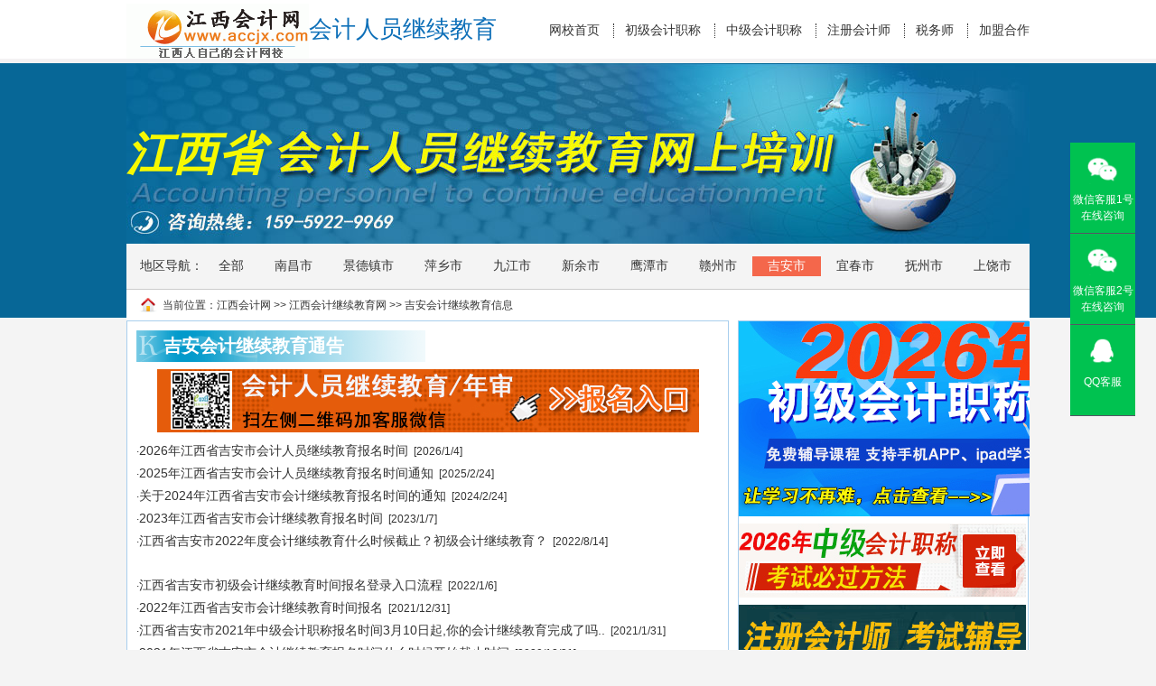

--- FILE ---
content_type: text/html
request_url: http://www.accjx.com/ContinueEdu/JxjyGddt/sgl/221/index1.html
body_size: 7913
content:

<!DOCTYPE html PUBLIC "-//W3C//DTD XHTML 1.0 Transitional//EN" "http://www.w3.org/TR/xhtml1/DTD/xhtml1-transitional.dtd">
<HTML xmlns="http://www.w3.org/1999/xhtml">
<HEAD><TITLE>吉安会计人员继续教育网上培训|吉安会计继续教育时间|吉安会计继续教育网址_江西会计继续教育网</TITLE>
<META content="text/html; charset=gb2312" http-equiv="Content-Type">
<META name="description" content="吉安会计人员继续教育网提供吉安会计人员继续教育网上培训,吉安会计继续教育时间,吉安会计继续教育网址,吉安会计继续教育年审代办等服务和信息。">
<META name="keywords" content="吉安会计人员继续教育网上培训,吉安会计继续教育时间,吉安会计继续教育网址">
<META name="author" content="江西会计继续教育网">
<link rel="stylesheet" type="text/css" href="/css/jxjy.css">
<link rel="stylesheet" type="text/css" href="/css/jxjyList.css">
</HEAD>
<BODY>
<DIV class="chead">
<DIV class="container msf clearfix">
<DIV class="logo fl"><A href="http://www.accjx.com" title="江西会计网" target="_blank"><img src="/images/logo.gif"></A></DIV>
<DIV class="logo01 fl"><a href="http://www.accjx.com/ContinueEdu/" title="江西省会计继续教育首页">会计人员继续教育</a></DIV>
<DIV class="nav fr">
<A href="http://www.accjx.com">网校首页</A><SPAN></SPAN>
<A href="/info/train/chuji.asp" target="_blank">初级会计职称</A><SPAN></SPAN>
<A href="/info/train/zhongjizhen.asp" target="_blank">中级会计职称</A><SPAN></SPAN>
<A href="/info/train/zhucekjs.asp" target="_blank">注册会计师</A><SPAN></SPAN>
<A href="/info/train/swsks.asp" target="_blank">税务师</A><SPAN></SPAN>
<A href="/info/about/corp.html" target="_blank">加盟合作</A>
</DIV>
</DIV>
</DIV>
<DIV class="bban">
<!--页头大图-->
<DIV class="head"><p>江西省</p></DIV>
<!--页头大图 end-->
<!--正文内容-->
<DIV class="container dljs">
	<div class="nav-dq fl"><div class="tip">地区导航：</div><ul><li ><a href="http://www.accjx.com/ContinueEdu/JxjyGddt/all/index1.html" title="全部" target="_self">全部</a></li><li ><a href="http://www.accjx.com/ContinueEdu/JxjyGddt/sgl/214/index1.html">南昌市</a></li><li ><a href="http://www.accjx.com/ContinueEdu/JxjyGddt/sgl/215/index1.html">景德镇市</a></li><li ><a href="http://www.accjx.com/ContinueEdu/JxjyGddt/sgl/216/index1.html">萍乡市</a></li><li ><a href="http://www.accjx.com/ContinueEdu/JxjyGddt/sgl/217/index1.html">九江市</a></li><li ><a href="http://www.accjx.com/ContinueEdu/JxjyGddt/sgl/218/index1.html">新余市</a></li><li ><a href="http://www.accjx.com/ContinueEdu/JxjyGddt/sgl/219/index1.html">鹰潭市</a></li><li ><a href="http://www.accjx.com/ContinueEdu/JxjyGddt/sgl/220/index1.html">赣州市</a></li><li class="hover"><a href="http://www.accjx.com/ContinueEdu/JxjyGddt/sgl/221/index1.html">吉安市</a></li><li ><a href="http://www.accjx.com/ContinueEdu/JxjyGddt/sgl/222/index1.html">宜春市</a></li><li ><a href="http://www.accjx.com/ContinueEdu/JxjyGddt/sgl/223/index1.html">抚州市</a></li><li ><a href="http://www.accjx.com/ContinueEdu/JxjyGddt/sgl/224/index1.html">上饶市</a></li></ul></div>
	<div class="pos fl">当前位置：<a href="http://www.accjx.com" title="江西会计网">江西会计网</a> >> <a href="http://www.accjx.com/ContinueEdu/" title="江西会计继续教育网">江西会计继续教育网</a> >> 吉安会计继续教育信息</div>
	<!--左侧内容-->
	<div class="cont-left bor fl">
	<div class="info">
	    <div class="subject"><h2>吉安会计继续教育通告</h2></div>
		<div class="banner"><a href="http://www.accjx.com/ContinueEdu/" title="点击此进入报名" target="_blank"><img src="http://img.kje6.com/com/jsjy/bm.gif"></a></div>
		<div class="list">·<A href="/cy/202614/43156418.html" title="2026年江西省吉安市会计人员继续教育报名时间" target=_blank>2026年江西省吉安市会计人员继续教育报名时间</a> &nbsp;[2026/1/4]<br/>·<A href="/cy/2025224/30056003.html" title="2025年江西省吉安市会计人员继续教育报名时间通知" target=_blank>2025年江西省吉安市会计人员继续教育报名时间通知</a> &nbsp;[2025/2/24]<br/>·<A href="/cy/2024224/77155489.html" title="关于2024年江西省吉安市会计继续教育报名时间的通知" target=_blank>关于2024年江西省吉安市会计继续教育报名时间的通知</a> &nbsp;[2024/2/24]<br/>·<A href="/cy/202317/56550715.html" title="2023年江西省吉安市会计继续教育报名时间" target=_blank>2023年江西省吉安市会计继续教育报名时间</a> &nbsp;[2023/1/7]<br/>·<A href="/cy/2022814/84648037.html" title="江西省吉安市2022年度会计继续教育什么时候截止？初级会计继续教育？" target=_blank>江西省吉安市2022年度会计继续教育什么时候截止？初级会计继续教育？</a> &nbsp;[2022/8/14]<br/><br/>·<A href="/cy/202216/94443225.html" title="江西省吉安市初级会计继续教育时间报名登录入口流程" target=_blank>江西省吉安市初级会计继续教育时间报名登录入口流程</a> &nbsp;[2022/1/6]<br/>·<A href="/cy/20211231/30042710.html" title="2022年江西省吉安市会计继续教育时间报名" target=_blank>2022年江西省吉安市会计继续教育时间报名</a> &nbsp;[2021/12/31]<br/>·<A href="/cy/2021131/53234081.html" title="江西省吉安市2021年中级会计职称报名时间3月10日起,你的会计继续教育完成了吗？" target=_blank>江西省吉安市2021年中级会计职称报名时间3月10日起,你的会计继续教育完成了吗..</a> &nbsp;[2021/1/31]<br/>·<A href="/cy/20201231/38532570.html" title="2021年江西省吉安市会计继续教育报名时间什么时候开始截止时间" target=_blank>2021年江西省吉安市会计继续教育报名时间什么时候开始截止时间</a> &nbsp;[2020/12/31]<br/>·<A href="/cy/2020523/44529902.html" title="江西省吉安市会计继续教育往年年度还可以补报名吗？" target=_blank>江西省吉安市会计继续教育往年年度还可以补报名吗？</a> &nbsp;[2020/5/22]<br/><br/>·<A href="/cy/2020219/34628892.html" title="江西省吉安市继续教育没有完成可以报名中级会计职称考试吗？有什么影响吗？" target=_blank>江西省吉安市继续教育没有完成可以报名中级会计职称考试吗？有什么影响吗？</a> &nbsp;[2020/2/19]<br/>·<A href="/cy/20191230/36528148.html" title="江西省吉安市2020年度会计继续教育平台报名时间、报名系统网址" target=_blank>江西省吉安市2020年度会计继续教育平台报名时间、报名系统网址</a> &nbsp;[2019/12/30]<br/>·<A href="/cy/201912/63724797.html" title="2019年江西省吉安市会计继续教育报名时间和报名网址" target=_blank>2019年江西省吉安市会计继续教育报名时间和报名网址</a> &nbsp;[2019/1/1]<br/>·<A href="/cy/201754/53721236.html" title="2017年吉安市会计继续教育代理培训" target=_blank>2017年吉安市会计继续教育代理培训</a> &nbsp;[2017/4/27]<br/>·<A href="/cy/20141030/49312602.html" title="江西会计继续教育网:吉安关于开展2014年会计人员继续教育培训工作的通知" target=_blank>江西会计继续教育网:吉安关于开展2014年会计人员继续教育培训工作的通知</a> &nbsp;[2014/10/30]<br/><br/><div class=showpage><DIV class=plist><SPAN>共 15 篇文章</SPAN><DIV class=pg><a href='index1.html'>首页</a></DIV>  <B>1</B> </div></div></div>
	</div>
	</div>
	<!--左侧内容.end-->
	<!--右侧内容-->
	<div class="cont-right bor fl">
		<script type="text/javascript" src="http://img.kje6.com/com/lm/jxjy-ad_right.js"></script>



	</div>
	<!--右侧内容.end-->
</DIV>
<!--正文内容.end-->
</div>

<div class="foot">
	<p align="center">
		7X24小时客服热线:400-118-9269 会计继续教育专职客服QQ:1085179970  网校微信公众号:wx_ekaoda  电子邮箱:1085179970@qq.com<br />
		Copyright@2006-2020 版权所有 <a href="http://www.accjx.com/ContinueEdu/" title="江西会计继续教育网" target="_blank">江西会计继续教育网</a> (www.accjx.com) All Rights Reserved <script>
var _hmt = _hmt || [];
(function() {
  var hm = document.createElement("script");
  hm.src = "https://hm.baidu.com/hm.js?5f39b04d0d63b27fca7255b8bdd2f3ef";
  var s = document.getElementsByTagName("script")[0]; 
  s.parentNode.insertBefore(hm, s);
})();
</script><!--百度统计--><br>
		相关链接：
		<a href="http://www.accjx.com/ContinueEdu/">江西省会计人员远程继续教育</a> <a href="http://www.accjx.com/ContinueEdu/">江西会计继续教育</a> <a href="http://www.accjx.com/ContinueEdu/">江西会计继续教育网</a> <a href="http://www.accjx.com/ContinueEdu/">江西省会计继续教育</a> <a href="http://www.accjx.com/ContinueEdu/">南昌会计继续教育</a> 
   </p>
</div>
<script type="text/javascript" src="/js/kf.js"></script>
</BODY>
</HTML>

--- FILE ---
content_type: text/css
request_url: http://www.accjx.com/css/jxjy.css
body_size: 12796
content:

BODY {
	font: 12px/1.5 "宋体", arial, Helvetica, Tahoma, sans-serif; margin: 0px auto; color: rgb(0, 0, 0); font-size-adjust: none; font-stretch: normal; background-color: rgb(244, 244, 244);
}
p {
	margin: 0px; padding: 0px;
}
ul {
	margin: 0px; padding: 0px;
}
ol {
	margin: 0px; padding: 0px;
}
dl {
	margin: 0px; padding: 0px;
}
dt {
	margin: 0px; padding: 0px;
}
dd {
	margin: 0px; padding: 0px;
}
h1 {
	margin: 0px; padding: 0px;
}
h2 {
	margin: 0px; padding: 0px;
}
h3 {
	margin: 0px; padding: 0px;
}
h4 {
	margin: 0px; padding: 0px;
}
h5 {
	margin: 0px; padding: 0px;
}
h6 {
	margin: 0px; padding: 0px;
}
form {
	margin: 0px; padding: 0px;
}
input {
	margin: 0px; padding: 0px;
}
select {
	margin: 0px; padding: 0px;
}
button {
	margin: 0px; padding: 0px;
}
textarea {
	margin: 0px; padding: 0px;
}
iframe {
	margin: 0px; padding: 0px;
}
img {
	border: 0px; vertical-align: top;
}
ul {
	list-style-type: none;
}
li {
	list-style-type: none;
}
h1 {
	font-size: 14px;
}
h2 {
	font-size: 14px;
}
h3 {
	font-size: 14px;
}
h4 {
	font-size: 14px;
}
h5 {
	font-size: 14px;
}
h6 {
	font-size: 14px;
}
i {
	font-style: normal;
}
em {
	font-style: normal;
}
cite {
	font-style: normal;
}
.msf {
	font-family: 微软雅黑,黑体;
}
a {
	color: rgb(51, 51, 51); text-decoration: none;
}
a:hover {
	text-decoration: underline;
}
a {
	
}
a:hover {
	
}
.clearfix::after {
	height: 0px; clear: both; display: block; visibility: hidden; content: ".";
}
.clearfix {
	
}
button {
	font-size: 100%; vertical-align: baseline;
}
input {
	font-size: 100%; vertical-align: baseline;
}
select {
	font-size: 100%; vertical-align: baseline;
}
textarea {
	font-size: 100%; vertical-align: baseline;
}
input[type='checkbox'] {
	box-sizing: border-box;cursor:pointer;
}
input[type='radio'] {
	box-sizing: border-box;
}
input[type='search'] {
	box-sizing: content-box; -webkit-appearance: textfield; -moz-box-sizing: content-box; -webkit-box-sizing: content-box;
}
.container {
	margin: 0px auto; width: 1000px; text-align: left; color: rgb(51, 51, 51); clear: both;overflow:hidden;
}
.hotnews {
	float:left;width:300px;
}
.hotnews-tit {width:287px;height:37px;background:url(/ContinueEdu/img/cos.png) no-repeat;font-size:14px;color:#FFFFFF;font-weight:bold;}
.hotnews-cont{float:left;text-indent:30px;line-height:26px;font-size:14px;color:#FF0000;padding-left:6px;}
.hotnews-list li{ margin-left:0px; padding:4px 0; float:left; background:url(/images/i_g_arrow.gif) no-repeat left; padding-left:10px; width:290px;font-size:13px;}

.bottomCont{
    float:left;width:100%;overflow:hidden;
}
.bottomCont .bottomLft{
   float:left;width:286px;border:#159eef 1px solid;
}
.bottomCont .bottomLft .pxTit{
   text-indent:10px;width:284px;height:34px;line-height:34px;background-position: 0px -714px; font-size:14px;color:#FFFFFF;
}
.bottomCont .bottomLft .pxDetail{
   padding:10px 6px;line-height:28px;
}
.bottomCont .bottomRht{
   float:left;margin-left:7px;padding-left:8px;border:#159eef 1px solid;width: 694px;
}
.box_list li{
    float:left;padding-left:8px;background:url(/ContinueEdu/img/cos.png) no-repeat;background-position:0px -588px; width:320px;height:26px;line-height:26px;font-size:13px;
}
.ggtit {
    height: 44px; clear: both; margin-bottom: 10px;
}
.ggtit .left {
	width: 280px; height: 39px; line-height: 38px; padding-left: 5px; font-size: 20px;
}
.ggtit .lan {
	border-bottom-color: rgb(3, 130, 224); border-bottom-width: 5px; border-bottom-style: solid;
}
.ggtit .lan .more{
	padding-left:20px;background:url(/ContinueEdu/img/more.jpg) no-repeat center; width: 42px; height: 13px; line-height: 13px;vertical-align:middle;margin:0 auto;display: inline-block; cursor: pointer;
}
.chead {
	height: 65px; overflow: hidden; border-bottom-color: rgb(244, 242, 243); border-bottom-width: 5px; border-bottom-style: solid; background-color: rgb(255, 255, 255);
}
.chead .logo {
	padding: 4px 0px 0px 0px;
}
.chead .logo01 a{
	padding: 0px 0px 0px 0px; color: rgb(13, 111, 184); line-height: 65px; font-size: 26px;
}
.chead .logo01 a:hover {text-decoration: none;}
.chead .nav {
	padding: 26px 0px 0px; line-height: 16px; font-size: 14px;
}
.chead .nav a {
	float: left;
}
.chead .nav span {
	width: 15px; height: 16px; margin-right: 12px; border-right-color: rgb(51, 51, 51); border-right-width: 1px; border-right-style: dotted; float: left; display: inline-block;
}
.bban {
	background: url("/ContinueEdu/img/linebg.gif") repeat-x;
}
.head {
	margin: 0px auto; width: 1000px;height:200px;background: url("/ContinueEdu/img/logo.jpg"); overflow: hidden;
}
.head p{
	font-family:黑体;font-style:italic;padding-top:81px;padding-left:0px;font-size:38pt;line-height:30pt;color:#F7F900;font-weight:bold;
}
.dljs {
	overflow: hidden; clear: both; margin-bottom: 8px; padding-bottom: 8px;background-color: rgb(255, 255, 255);border-bottom:#cccccc 1px solid;
}
.dljs .hotnews{width: 288px;}
.dljs .hotnews-tit {
	width: 286px; color: rgb(153, 153, 153);
}
.dljs .hotnews-tit .tit {
	height: 36px; margin-bottom: 20px;
}
.dljs .hotnews-tit .tit-left {
	background-position: 32px -99px; color: rgb(255, 255, 255); line-height: 36px; padding-left: 66px; font-size: 16px;
}
.dljs .hotnews-tit .fs {
	color: rgb(51, 51, 51); line-height: 16px; padding-left: 20px; margin-bottom: 10px;
}
.dljs .hotnews-tit .fs font {
	padding: 0px 20px 0px 5px; font-size: 12px; float: left; display: block; white-space: nowrap;
}
.dljs .hotnews-tit .fs input {
	margin-top: 1px; float: left; display: block; _margin-top: -4px;
}
.dljs .hotnews-tit .top {
	height: 31px; overflow: hidden; padding-left: 20px; clear: both; margin-bottom: 10px;
}
.dljs .hotnews-tit .center {
	height: 34px; overflow: hidden; padding-left: 20px; clear: both; margin-bottom: 10px;
}
.dljs .hotnews-tit .center a {
	text-decoration: none;
}
.dljs .hotnews-tit .bottom {
	text-align: center; overflow: hidden; clear: both; margin-bottom: 10px;
}
.dljs .hotnews-tit .bottom a {
	color: rgb(255, 140, 0);
}
.dljs .js {
	float:left;width: 690px; font-size: 14px; margin-left: 10px;
}
.dljs .art-tit span {
	color: rgb(232, 54, 19);
}
.dljs .js-top {
	text-indent:30px;line-height: 24px; padding-top: 15px;
}
.dljs .js-top i {
	color:#9900CC;
}
.dljs .js-top a {
	color:#FF6600;
}
.dljs .js-top .baom{
	width:128px;height:39px;background-position:0px -482px;margin:0px auto;cursor:pointer;
}
.dljs .js-center {
	line-height: 38px;
}
.dljs .js-center li {
	width: 330px; line-height: 38px; overflow: hidden; float: left; display: block; white-space: nowrap; word-break: keep-all;
}
.dljs .js-center li a {
	color: rgb(24, 91, 162);
}
.lc-7 {
	width: 705px; height: 100px; background-color: rgb(255, 255, 255);
}
.lc-7 .left {
	background-position: -221px -503px; width: 66px; height: 96px; text-align: center; color: rgb(255, 255, 255); line-height: 26px; padding-top: 20px; font-size: 16px; font-weight: 700; margin-right: 7px; background-color: rgb(101, 186, 255);
}
.lc-7 .center {
	width: 83px; text-align: center; line-height: 34px; padding-top: 17px;
}
.lc-7 .jiao {
	background-position: 0px -247px; width: 8px; height: 16px; margin-top: 40px;
}
/*.AccMenuItem {
	position: relative; z-index: 10; cursor: pointer;
}
.AccMenuItem .acc01 {
	background: rgb(246, 252, 255); padding: 5px 9px; border: 1px solid rgb(144, 206, 255); left: 50%; top: 94px; width: 100px; text-align: left; color: rgb(11, 100, 159); line-height: 20px; margin-left: -60px; display: none; position: absolute; z-index: 3;
}
.AccMenuItem .acc01 i {
	background-position: 0px -530px; left: 50%; top: -7px; width: 13px; height: 7px; margin-left: -6px; display: block; position: absolute;
}
.AccMenuItem .active_cat {
	z-index: 9;
}
.AccMenuItem .active_cat div {
	display: block;
}*/
.fdkc {
	overflow: hidden; clear: both;
}
.foot {
	margin: 15px auto; width: 1000px; text-align: center; line-height: 30px;border-top-color: rgb(3, 130, 224); border-top-width: 2px; border-top-style: solid;
}
.foot span {
	padding: 0px 15px; color: rgb(0, 0, 0);
}
.iknow {
	margin: 0px 5px; width: 120px; height: 38px; text-align: center; color: rgb(255, 255, 255); line-height: 38px; font-size: 14px; display: inline-block; cursor: pointer; background-color: rgb(251, 129, 44);TEXT-DECORATION: none
}
.fl {
	float: left;
}
.fr {
	float: right;
}
.clear {
	height: 1px; overflow: hidden; clear: both; margin-bottom: -1px;
}
.ydlc {
	clear: both; margin-bottom: 8px;overflow:hidden;
}
.an {
	background: url("/ContinueEdu/img/cos.png") no-repeat; _background:url("/ContinueEdu/img/cos.png") no-repeat;
}

.ico-ok {
	MARGIN: 30px auto 30px; HEIGHT: 55px;line-HEIGHT: 55px;
}
.ico-ok {
	BACKGROUND: url("/ContinueEdu/img/ok.gif") center no-repeat! important
}

/*银行汇款*/
#jsjy{
   width:800px;margin:0px auto;overflow:hidden;line-height:28px;
}
#jsjy .mtop{
   float:left;width:100%;height:70px;line-height:70px;background-color:#ffffff;	
}
#jsjy .mtop .mlogo{
  float:left;padding:4px 0px 0px 4px;
}
#jsjy .mtop .mtitle{
  float:left;padding:14px 0 0 40px;font-weight:bolder;font-size:16pt;color:#009900; 

}
#jsjy .mtop .mtitle SPAN{
   padding: 0px 0px 0px 0px; color: rgb(13, 111, 184); line-height: 65px; font-size: 26px;
}
#jsjy .mContent{
  float:left;margin-top:6px;width:100%;padding:14px 10px 0px 10px;background-color:#ffffff;	
}
#jsjy .mContent .tit{
 font-size:13px;font-weight:bold;
}
#jsjy .mContent .orderinfo{
  float:left;width:100%;height:auto;
}
#jsjy .mContent .orderinfo .rpic{
  float:left;width:200px;display:inline;margin:0px auto;height:100px;line-height:100px;
}
#jsjy .mContent .orderinfo .text{
  float:left;width:600px;display:inline;
}
#jsjy .mContent .tip{
  float:left; font-size: 13px;font-weight:normal;color: #E87518;
}
#jsjy .bank_huikuan {float:left; width:710px; padding-left:39px; padding-top:6px;}
#jsjy .bank_huikuan ul { padding:5px 0; width:350px; float:left;padding:0;margin:0;border-bottom:dashed #CCCCCC 1px;}
#jsjy .bank_huikuan ul li { line-height:23px;}
#jsjy .bank_huikuan .topic { color:#525252; font-weight:bold}
.f12 {FONT-WEIGHT: bold; FONT-SIZE: 20px; WIDTH: 150px; COLOR: #e30; FONT-FAMILY: "微软雅黑"; HEIGHT: 30px}
em{color:#ff0000;}

/*微信支付*/
.wx{float:left;width:100%;}
.wx .wxlft{float:left;width:296px;}
.wx .wxrht{float:left;width:440px; padding:0px 10px 0px 0px;}
.wx .wxrht span{text-indent:20px;color:#009900;}
.wx a:link{color:#0000FF;}
.wx a:hover{color:#FF0000;text-decoration:underline;}
.wx a:visited{color:#0000FF;}

/*登录窗口*/
#login{margin: 6 10px;}
#login li{ float:left;line-height:40px;padding-left:10px;}
#login span{color:#666666;}
#login .login-u img{vertical-align:middle;}
#login .login-ft{height:35px;line-height:35px;vertical-align:middle;}
#login .login-ft div{float:left;}
#login .login-ft img{float:left;}
#login .login-ft A{color:#0000ff;padding-left:20px;font-size:13px;text-decoration: underline;}

/*首页登录状态*/
#logMsg{float:left;margin:10px 30px;}
#logMsg .login_top{font-size:13px;}
#logMsg .login_top img{margin:6px 10px;}
#logMsg .login_yes{text-align:center; border-left:1px dashed #c8c9c9; margin-top:4px;margin-bottom:14px; padding-right:10px; padding-bottom:2px;clear:both;}
#logMsg .login_yes UL LI{DISPLAY: inline;float: left;LINE-HEIGHT:24px;background:url(../images/ico/blue.gif) left no-repeat;padding-left:0px;WIDTH: 70px;color:#003399;}
#logMsg .login_yes UL LI A{color:#003399;}
#logMsg .login_yes .red{color:#FF0000;}
.txt
{
	width: 215px;
	height: 30px;
	line-height: 30px;
	overflow: hidden;
	border: 0px;
	padding-left: 3px;
	color: #999999;
	background: url(/ContinueEdu/img/login/txt.gif) no-repeat left center;
}
.txtCode
{
	line-height: 30px;
	width: 93px;
	height: 30px;
	overflow: hidden;
	border: 0px;
	padding-left: 3px;
	color: #999999;
	background: url(/ContinueEdu/img/login/code.gif) no-repeat left center;
}

/*网校统一的table样式*/
.art-cont table{border-collapse: collapse;margin: 0 auto;text-align: center;}
.art-cont table td, table th{border: 1px solid #cad9ea;color: #666;height: 30px;}
.art-cont table thead th{background-color: #CCE8EB;width:100px;}
.art-cont table tr:nth-child(odd){background: #fff;}
.art-cont table tr:nth-child(even){background: #F5FAFA;}

/*按扭CSS*/
.submitBtn{text-align:center;width:36%; height:34px;line-height:34px; border:0;color:#fff; border-radius:3px; cursor:pointer;display:block; background:#ff5c33; font-size:15px;} .submitBtn:hover{ background:#ff6f3d; border-color:#ff6f3d; box-shadow:0 2px 3px #f3f3f3;}

--- FILE ---
content_type: text/css
request_url: http://www.accjx.com/css/jxjyList.css
body_size: 5116
content:
/*文章信息列表*/
.bor{border:1px solid #a8ceed}
.nav-dq{width:100%;display:inline; margin:0 auto; clear:both; padding:8px 0px 8px 15px;font-size:14px;background-color: rgb(244, 244, 244);border-bottom:#CCCCCC 1px solid;}
.nav-dq .tip{float:left;width:70px;margin:6px 0px; }
.nav-dq ul{float:left;padding:0px;width:920px;}
.nav-dq li{ float:left;display:inline; height:22px;margin:6px 0px; padding:0 9px; text-align:center;}
.nav-dq .hover{background-color:#f4674b;}
.nav-dq .hover a{color:#fff; padding:0 8px; }
.nav-dq li a{display:block;padding:0 8px; }
.nav-dq li a:hover{display:block;background-color:#f4674b;color:#fff;padding:0 8px; }
.pos{width:100%;background:url(/ContinueEdu/img/ico/home.gif) left center no-repeat;padding:8px 0px 8px 40px;}
.cont-left{width:665px;}
.cont-right{ margin-left:10px;width:320px;padding-top:0px;}
.cont-right .pic img{margin-bottom:8px;}

/*通知－常见问题.信息列表*/
.info{padding:10px;line-height:200%;}
.info .subject{background:url(/ContinueEdu/img/bg/titbg.gif) left top no-repeat;}
.info .subject h2 {line-height:35px; padding-left:30px; font-size:20px; font-weight:bold; color:#fff; height:35px; display:block;}
.info .banner{text-align:center;padding:8px 0px;}
.info .list{}
.info .list SPAN{font-size: 10.5pt;color:#ff0000;}
.info .list A {font-size: 10.5pt; clolor: #333; }

/*文章内容页*/
.article{padding:10px;color:#666666;font-size:14px;}
.article h1{font-weight: 600;color:#000000;font-size: 160%;text-align:center;padding-top:10px;line-height:26px;}
.art-tit,.art-ad{text-align: center;line-height:22px;}
.art-ad img{padding:4px 0px;}
.art-cont{font-family:sans-serif;font-size:16px;padding:10px;line-height:26px;}
.art-cont P{margin:5px 0;}
.art-cont img{width:auto;max-width:100%;}
.art-cont .tabCss1{background-color:#cccccc;}
.art-cont .tabCss1 th{background-color:#a8ceed;}
.art-cont .tabCss1 td{background-color:#ffffff;}
.art-bottom{text-align:right; padding-right:10px; padding-bottom:20px;line-height:23px;}

.art-rel{padding:0px;margin:0px; padding-left:10px;width:100%;}
.art-rel ul{padding:0px;margin:0px;}
.art-rel span{font-weight: bold;COLOR: #333;}

A.fontBox {DISPLAY: inline-block; BACKGROUND: url(/ContinueEdu/img/ico/font-bg.gif) no-repeat; WIDTH: 18px; LINE-HEIGHT: 17px; MARGIN-RIGHT: 5px; PADDING-TOP: 1px; HEIGHT: 17px}
A.fontBox:hover {BACKGROUND-POSITION: 0px -0px}
.icon_print {DISPLAY: inline-block; PADDING-LEFT: 18px; BACKGROUND: url(/ContinueEdu/img/ico/icon.png) no-repeat left -2px; COLOR: #666! important; HEIGHT: 16px}
.icon_print {BACKGROUND-POSITION: left -50px; CURSOR: pointer}
.icon_view_error {DISPLAY: inline-block; PADDING-LEFT: 18px; BACKGROUND: url(/ContinueEdu/img/ico/icon.png) no-repeat left -2px; COLOR: #666! important; HEIGHT: 16px}
.icon_fav {DISPLAY: inline-block; PADDING-LEFT: 18px; BACKGROUND: url(/ContinueEdu/img/ico/icon.png) no-repeat left -2px; COLOR: #666! important; HEIGHT: 16px}
.icon_fav {BACKGROUND-POSITION: left -28px; CURSOR: pointer}
.dashed-bottom{BORDER-BOTTOM: #ccc 1px dashed;margin:10px;}
.wxgzh span{text-indent:2em;font-size:12pt;font-weight:bold;color:#0000ff;}

/*相关财会/公告信息CSS*/
.rel_search{border-top:1px dotted #afdbe9; margin:0px 10px; padding-bottom:10px;}
.rel_search h2{color:#000000; font-size:14px; padding:0px;margin:0px; width:100%;}
.rel_search ul{padding:0px;margin:0px;}
.rel_search ul li{padding:4px;width:100%;}
/*分享*/
.share{padding-left:10px; height:28px; line-height:28px; margin-bottom:20px; border-top:1px dotted #afdbe9; border-bottom:1px dotted #afdbe9;}
.docshare{margin:0 10px;background:#FFFFFF; padding:5px; text-align:center;}
.docshare span{padding-left:20px; padding-top:2px; padding-bottom:2px; margin-left:3px;}
.sharesina{background:url(/ContinueEdu/img/sha.png) no-repeat 0 -19px; display:inline}
.share_renren{background:url(/ContinueEdu/img/sha.png) no-repeat 0 -55px;}
.sharekaixin001{background:url(/ContinueEdu/img/sha.png) no-repeat 0 -36px;}
.share_baidu{background:url(/ContinueEdu/img/sha.png) no-repeat 0 -73px;}
.share_qq{background:url(/ContinueEdu/img/sha.png) no-repeat;}
.sharebaish{background:url(/ContinueEdu/img/sha.png) no-repeat 0 -93px;}
.artTare{width:400px;height:110px;overflow-y:auto;}/*textarea控制大小，兼容ie/firfox*/

/*分页*/
.showpage{clear:both;font-size:12px; padding-top:3px; margin-top:10px;height:25px;background:#ffffff;border-top:1px dotted #cccccc;}
/*.showpage{overflow:hidden}*/
.showpage .plist{padding-top:3px;line-height:17px;}
.showpage .plist a{color:#000000;}
.showpage .plist span{ float:right; color:#000000; margin-right:5px}
.showpage .plist span input{ border:1px #999999 solid; height:15px; width:30px; text-align:center}
.showpage .plist .pg{display:block;height:17px;float:left;padding-left:8px;padding-right:8px;border:1px solid #ddd;background:#fff;text-decoration:none;margin-right:2px;color:#000;}
.showpage .plist b{float:left;color:#FFFFFF;display:block; padding:0 8px 0 8px;margin-right:3px}
.showpage .plist b{background:#50AAE8;border:1px #DDDDDD solid;}
.showpage .plist a:hover{color:#ff0000;}

--- FILE ---
content_type: text/css
request_url: http://img.kje6.com/com/wxkf2021/kf2021.css
body_size: 2654
content:
@charset "utf-8";
/*new客服浮动*/
#floating_ck{position:fixed;z-index:9999;right:23px;top:22%;font-size:12px;}
#floating_ck a{TEXT-DECORATION: none}
#floating_ck dl,dd,dt{margin:0;padding:0;}
#floating_ck dl dd{position:relative;width:72px; /*右侧浮动宽度*/
/*height:80px;原为80px,后来去掉CC在线客服聊天系统，更改为100px*/
height:100px;
/*background-color:#4596e5; */ /*淡蓝色*/
background-color:#00c250; /*微信版绿色*/
border-bottom:solid 1px #555666;text-align:center;background-repeat:no-repeat;background-position:center 20%;cursor:pointer;}
#floating_ck dl dd:hover{
/*background-color:#e40231; */ /*深红色*/
background-color:#2476f2; /*淡蓝色*/
/*background-color:#00c250;*/ /*微信版绿色*/
/*border-bottom:solid 1px #a40324;*/ /*暗红色*/
border-bottom:solid 1px #003399;
} /*鼠标放上去后背景色*/
#floating_ck dl dd:hover .floating_left{display:block;}
.consult{background-image:url(images/zxicon.gif);background-size:34px;}
.qq{background-image:url(images/qqicon.png);background-size:34px;}
.quote{background-image:url(images/kficon.png);background-size:34px;}
.qrcord{background-image:url(images/erweimas.png);background-size:34px;}
.return{background-image:url(images/gotop.png);}
#floating_ck dd span{color:#fff;display:block;padding-top:54px;}
.floating_left{position:absolute;left:-160px;top:0px;width:160px;height:100px;
/*background-color:#e40231; */ /*深红色*/
background-color:#2476f2; /*淡蓝色*/
/*background-color:#00c250;*/ /*微信版绿色*/
/*border-bottom:solid 1px #a40324;*/ /*暗红色*/
border-bottom:solid 1px #003399;
display:none;}
.floating_left a{color:#fff;line-height:80px;}
.floating_ewm{height:260px;top:-160px;}
.floating_ewm i{background-image:url(images/wxkf1.png);display:block;width:145px;height:145px;margin:auto;margin-top:7px;}
.floating_ewm u{background-image:url(images/wxkf2.png);display:block;width:145px;height:145px;margin:auto;margin-top:7px;}
.floating_ewm p{color:#fff;margin-top:5px;}
.floating_ewm .qrcord_p01{font-size:12px;line-height:20px;}
.floating_ewm .qrcord_p02{font-size:17px;}

#floating_ck #gototop {
    display: none;
    width: 72px;
    height: 50px;
    filter: Alpha(opacity=30);
    background: #000;
    background: rgba(0, 0, 0, 0.3) !important;
    padding-top: 4px;
    cursor: pointer;
    border-bottom-left-radius: 1px;
}
#floating_ck #gototop img {
    display: block;
    margin-left: auto;
    margin-right: auto;
}
#floating_ck .gototop_hover {
    filter: Alpha(opacity=55);
    background: #000;
    background: rgba(0, 0, 0, 0.55)!important;
}

--- FILE ---
content_type: application/javascript
request_url: http://img.kje6.com/com/wxkf2021/kfma.js
body_size: 3381
content:
//风雨无阻Mark 2021.08.08, 2025.2.24
//重要说明:由于有的网站页面，不包含jquery库，如果强制使用jquery库，又怕会有冲突，所以采用原生的js代码来写，完全可以避免相关的问题产生
//用 https://www.sojson.com/jsjiemi.html 里面的 "js去注释"把空格，换行全去掉

//说明：文件代码只放在“会计继续教育页面”，因为继续教育页面是用gb2312编码
	
if(/Android|webOS|iPhone|iPod|BlackBerry/i.test(navigator.userAgent)) {
    //window.location.href = "https://www.baidu.com/"; //移动端.不显示该在线客服(要不然会影响手机观看效果)
} else { //电脑端.显示右侧在线客服
	//用 https://www.sojson.com/jsjiemi.html 里面的 "JS/HTML互转"功能，方便快捷 
	var kfHtml
	//这里显示【CC或忠式在线客服--QQ客服--微信客服】，如果需要再次显示'在线客服'链接，只要去掉下面的代码注释就行了
	//kfHtml="<link href=\"http://img.kje6.com/com/wxkf2021/kf2021.css\" rel=\"stylesheet\" type=\"text/css\" /><!--2021New客服咨询窗口.start--><div id=\"floating_ck\"><dl><dt></dt><dd class=\"consult\"><a href=\"http://dvt.zoosnet.net/LR/Chatpre.aspx?id=DVT29012558&lng=cn\"title=\"点击咨询客服\"target=\"_blank\"><span>在线咨询</span></a><!--<div class=\"floating_left\"><a href=\"\">xx</a></div>--右侧方框样式,勿删--></dd><dd class=\"qq\"><a href=\"http://wpa.qq.com/msgrd?v=3&amp;uin=2785811967&amp;site=qq&amp;menu=no\"title=\"QQ客服\"target=\"_blank\"><span>QQ客服</span></a></dd><dd class=\"qrcord\"><span>微信客服1号</span><div class=\"floating_left floating_ewm\"><i></i><p class=\"qrcord_p01\">扫一扫<br>添加微信客服1号</p><p class=\"qrcord_p02\">全国免费服务热线<br><b>159-5922-9969<b></b></b></p><b><b></b></b></div><b><b></b></b></dd><dd class=\"qrcord\" id=\"last\"><span>微信客服2号</span><div class=\"floating_left floating_ewm\"><u></u><p class=\"qrcord_p01\">扫一扫<br>添加微信客服2号</p><p class=\"qrcord_p02\">全国免费服务热线<br><b>159-5922-9969<b></b></b></p><b><b></b></b></div><b><b></b></b></dd><div id=\"gototop\" onclick=\"scrolltop()\"><img class=\"pngfix\"src=\"http://img.kje6.com/com/wxkf2021/images/gotop.png\"></div></dl></div><!--2021New客服咨询窗口.end-->"
	
	//这里只显示【 微信客服--QQ客服】，由于忠式客户系统有点问题(动不动升级程序，有时卡电脑)，后面干脆不用了，每年还省了700元年费
	kfHtml="<link href=\"http://img.kje6.com/com/wxkf2021/kf2021.css\" rel=\"stylesheet\" type=\"text/css\" /><!--2021New客服咨询窗口.start--><div id=\"floating_ck\"><dl><dt></dt><dd class=\"qrcord\"><span>微信客服1号<br>在线咨询</span><div class=\"floating_left floating_ewm\"><i></i><p class=\"qrcord_p01\">扫一扫<br>添加微信客服1号</p><p class=\"qrcord_p02\">全国免费服务热线<br><b>159-5922-9969<b></b></b></p><b><b></b></b></div><b><b></b></b></dd><dd class=\"qrcord\" id=\"last\"><span>微信客服2号<br>在线咨询</span><div class=\"floating_left floating_ewm\"><u></u><p class=\"qrcord_p01\">扫一扫<br>添加微信客服2号</p><p class=\"qrcord_p02\">全国免费服务热线<br><b>159-5922-9969<b></b></b></p><b><b></b></b></div><b><b></b></b></dd><dd class=\"qq\"><a href=\"http://wpa.qq.com/msgrd?v=3&amp;uin=2785811967&amp;site=qq&amp;menu=no\"title=\"QQ客服\"target=\"_blank\"><span>QQ客服</span></a></dd><div id=\"gototop\" onclick=\"scrolltop()\"><img class=\"pngfix\"src=\"http://img.kje6.com/com/wxkf2021/images/gotop.png\"></div></dl></div><!--2021New客服咨询窗口.end-->"
	
	div = document.createElement('div');
	div.innerHTML=kfHtml;
	//div.style.backgroundColor='pink';
	document.body.appendChild(div);
}

--- FILE ---
content_type: application/javascript
request_url: http://www.accjx.com/js/kf.js
body_size: 1476
content:
//重要说明:由于有的网站页面，不包含jquery库，如果强制使用jquery库，又怕会有冲突，所以采用原生的js代码来写，完全可以避免相关的问题产生
//需要同时加载以下两个文件(kfma.js, hf.js),才能使用浮动客服(不能把hf.js嵌入到kfma.js内部，要不然，不行)
//2021网校新版 浮动客服代码(多种客服方式).start -2021.08.08
(function(){
  var a=document.createElement('script');
  a.src='http://img.kje6.com/com/wxkf2021/kfma.js';
  var s=document.getElementsByTagName('script')[0];
  s.parentNode.insertBefore(a,s);
})();

(function(){
  var z=document.createElement('script');
  z.src='http://img.kje6.com/com/wxkf2021/hf.js';
  var s=document.getElementsByTagName('script')[0];
  s.parentNode.insertBefore(z,s);
})();
//2021网校新版 浮动客服代码(多种客服方式).end

// CC客服代码.start
(function(){
  //var c=document.createElement('script');
  //c.src='http://chat.ekaoda.com/kf/?u=ekaoda&websiteid=17';
  //c.src='http://dvt.zoosnet.net/JS/LsJS.aspx?siteid=DVT29012558&float=1&lng=cn'; //忠仕客服
  //var s=document.getElementsByTagName('script')[0];
  //s.parentNode.insertBefore(c,s);
})();
// CC客服代码.end

<!--accjx.com 百度统计代码.start-->
var _hmt = _hmt || [];
(function() {
  var hm = document.createElement("script");
  hm.src = "https://hm.baidu.com/hm.js?17a83143f901129646af7896c586606b";
  var s = document.getElementsByTagName("script")[0]; 
  s.parentNode.insertBefore(hm, s);
})();
<!--accjx.com 百度统计代码.end-->

<!--21:37 2018/5/30-->


--- FILE ---
content_type: application/javascript
request_url: http://img.kje6.com/com/lm/jxjy-ad_right.js
body_size: 1301
content:
<!-------继续教育页面.右侧广告位.Start---->
document.writeln("<div class=\"pic\">")
document.writeln("<a href=\"http://www.ekaoda.com/zt/chuji\" title=\"点击报考［初级会计职称］\" target=_blank><img src=\"http://img.kje6.com/com/zh/ad/ad_cj.jpg\" width=\"360\" alt=\"立即报考“初级会计职称”考试\" /></a><br />")
document.writeln("<a href=\"http://www.ekaoda.com/zt/zhongji\"  title=\"点击报考［中级会计职称］\" target=_blank><img src=\"http://img.kje6.com/com/zh/ad/ad_zj.jpg\" width=\"318\" alt=\"立即注册查看“中级会计职称”考试\" /></a><br />")
document.writeln("<a href=\"http://www.ekaoda.com/zt/cpa\"  title=\"点击报考［注册会计师］\" target=_blank><img src=\"http://img.kje6.com/com/zh/ad/ad_zc.gif\" width=\"318\" alt=\"立即报考“注册会计师”考试\" /></a><br />")
document.writeln("<a href=\"http://www.ekaoda.com/zt/shuiwu\"  title=\"点击报考［税务师］\" target=_blank><img src=\"http://img.kje6.com/com/zh/ad/ad_sw.gif\" width=\"318\" alt=\"立即注册查看“税务师”考试信息\" /></a><br />")
document.writeln("</div>")
<!-------继续教育页面页面.右侧广告位.End---->
<!--注意:以上代码不要空格分行，否则js字符串解析错误,显示不了-->
